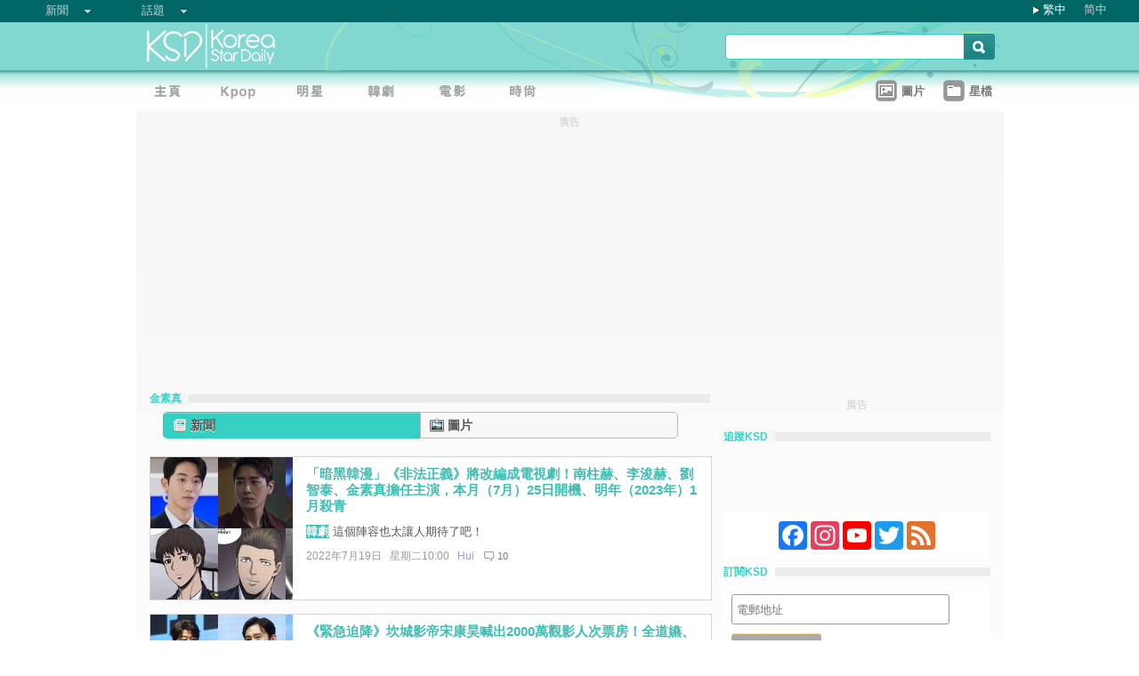

--- FILE ---
content_type: text/html;charset=utf-8
request_url: https://www.koreastardaily.com/tc/tags/%E9%87%91%E7%B4%A0%E7%9C%9F
body_size: 17177
content:
<!DOCTYPE html PUBLIC "-//W3C//DTD XHTML 1.0 Transitional//EN" "http://www.w3.org/TR/xhtml1/DTD/xhtml1-transitional.dtd">
<html xmlns="http://www.w3.org/1999/xhtml" xml:lang="zh-Hant" lang="zh-Hant" dir="ltr" xmlns:fb="http://ogp.me/ns/fb#">
<head prefix="og: http://ogp.me/ns# fb: http://ogp.me/ns/fb#">
    <meta http-equiv="Content-Language" content="zh-Hant" />
    <meta http-equiv="Content-Type" content="text/html; charset=utf-8" />
    <title>金素真 - KSD 韓星網</title>
    <meta name="description" content="金素真的相關新聞" />
    <meta name="keywords" content="金素真" />
    <meta http-equiv="Pragma" content="no-cache" />
    <meta http-equiv="expires" content="Thu, 06 Dec 1997 13:00:00 GMT" />
    <meta http-equiv="refresh" content="900" />
    <meta property="fb:pages" content="150836420761" />
    <meta property="og:site_name" content="KSD 韓星網"/>
    <meta property="og:description" content="金素真的相關新聞"/>
    <meta property="og:url" content="https://www.koreastardaily.com/tc/tags/%E9%87%91%E7%B4%A0%E7%9C%9F"/>
    <meta name="robots" content="max-image-preview:large">
    <!-- ksd css -->
    <link rel="stylesheet" type="text/css" media="all" href="//a.ksd-i.com/css/ksd-2.2.6.min.css" />

    <!-- jQuery -->
        <script src="https://ajax.googleapis.com/ajax/libs/jquery/1.7.2/jquery.min.js"></script>
    
    <script src="//a.ksd-i.com/js/jquery.ksd-1.0.0.js" type="text/javascript"></script>

    <!-- lightbox -->
    <link rel="stylesheet" href="//a.ksd-i.com/css/lightbox-1.0.0.min.css">
    <script type="text/javascript" src="//a.ksd-i.com/js/lightbox.pack.js"></script>

    <!-- masonry -->
    <script type="text/javascript" src="//a.ksd-i.com/js/jquery.masonry.min.js"></script>

    <!--sticky -->
    <script type="text/javascript" src="//a.ksd-i.com/js/jquery.sticky.min.js"></script>


    
<link rel="apple-touch-icon" sizes="180x180" href="//a.ksd-i.com/images/apple-touch-icon.png?v=Gv6xgg9MWb">
<link rel="icon" type="image/png" sizes="32x32" href="//a.ksd-i.com/images/favicon-32x32.png?v=Gv6xgg9MWb">
<link rel="icon" type="image/png" sizes="16x16" href="//a.ksd-i.com/images/favicon-16x16.png?v=Gv6xgg9MWb">
<link rel="manifest" href="/site.webmanifest?v=Gv6xgg9MWb">
<link rel="mask-icon" href="//a.ksd-i.com/images/safari-pinned-tab.svg?v=Gv6xgg9MWb" color="#40e0d0">
<link rel="shortcut icon" href="//a.ksd-i.com/images/favicon.ico?v=Gv6xgg9MWb">
<meta name="msapplication-TileColor" content="#00aba9">
<meta name="theme-color" content="#ffffff">
<link rel="alternate" type="application/rss+xml" title="金素真 - KSD 韓星網" href="http://feed.koreastardaily.com/tc"/>
<link rel="canonical" href="https://www.koreastardaily.com/tc/tags/金素真">
<link rel="next" href="https://www.koreastardaily.com/tc/tags/金素真/2" />    	

<script type="text/javascript">
	window.google_analytics_uacct = "UA-10924604-1";
</script>

<script async='async' src='https://www.googletagservices.com/tag/js/gpt.js'></script>
<script>
  var googletag = googletag || {};
  googletag.cmd = googletag.cmd || [];
</script>
<script>
  googletag.cmd.push(function() {

googletag.defineSlot('/12897238/mrec', [300, 250], 'div-gpt-ad-1366184678586-0').addService(googletag.pubads());
//googletag.defineSlot('/12897238/top_banner', [[728, 90], [970, 90], [970, 250]], 'div-gpt-ad-1366184678586-4').addService(googletag.pubads());
googletag.defineSlot('/12897238/top_banner', [970, 250], 'div-gpt-ad-1366184678586-4').addService(googletag.pubads());


googletag.defineSlot('/12897238/native', ['fluid'], 'div-gpt-ad-1466671915318-0').addService(googletag.pubads());
googletag.defineSlot('/12897238/half_page', [300, 600], 'div-gpt-ad-1403075791275-0').addService(googletag.pubads());
//googletag.defineSlot('/12897238/promo1', [300, 100], 'div-gpt-ad-1363753312676-0').addService(googletag.pubads());
//googletag.defineSlot('/12897238/mp', [632, 140], 'div-gpt-ad-1369985805260-0').addService(googletag.pubads());

googletag.pubads().collapseEmptyDivs();
googletag.pubads().enableSingleRequest();
googletag.enableServices();
 });
</script>


<!-- Begin comScore Tag -->
<script>
  var _comscore = _comscore || [];
  _comscore.push({ c1: "2", c2: "20014575" });
  (function() {
    var s = document.createElement("script"), el = document.getElementsByTagName("script")[0]; s.async = true;
    s.src = (document.location.protocol == "https:" ? "https://sb" : "http://b") + ".scorecardresearch.com/beacon.js";
    el.parentNode.insertBefore(s, el);
  })();
</script>
<noscript>
  <img src="http://b.scorecardresearch.com/p?c1=2&c2=20014575&cv=2.0&cj=1" />
</noscript>
<!-- End comScore Tag -->

<script async src="https://pagead2.googlesyndication.com/pagead/js/adsbygoogle.js?client=ca-pub-3262822889736522"
     crossorigin="anonymous"></script>

</head>

<body id="TOP" class="listing "><!-- google_ad_section_start(name=main) -->
<div id="debug" style="position:fixed;top:150px;left:10px;"></div>


<div id="fb-root"></div>
<script async defer crossorigin="anonymous" src="https://connect.facebook.net/zh_TW/sdk.js#xfbml=1&version=v12.0&appId=694211364011889&autoLogAppEvents=1" nonce="ZvqfvY0e"></script>
<div id="network-bar" class="yui-g">

<ul style="padding-left:0px;">
<li class="nav">

<ul class="hottopics">
<li class="expend">新聞   <ul class="shadow2">
<li><a href="/tc/kpop">KPOP</a></li>
<li><a href="/tc/celebs">明星</a></li>
<li><a href="/tc/drama">韓劇</a></li>
<li><a href="/tc/variety">綜藝</a></li>
<li><a href="/tc/movies">電影</a></li>
<li><a href="/tc/magazine">畫報</a></li>
<li><a href="/tc/coverage">專題</a></li>
<li><a href="/tc/beauty">Beauty</a></li>
<li><a href="/tc/life">生活</a></li>
<li><a href="/tc/travel">旅遊</a></li>
   </ul>
</li>
</ul>

</li>
<li class="nav">

<ul class="hottopics">
<li class="expend">話題   <ul class="shadow2">
<li><a href="/tc/tags/韓星來港活動">韓星來港活動</a></li>
<li><a href="/tc/tags/韓星來台活動">韓星來台活動</a></li>
<li><a href="/tc/topics/marketing">有獎活動</a></li>
   </ul>
</li>
</ul>

</li>
</ul>


<div id="lang-login" style="width:110px;">
<ul class="lang">
<li class="item arrow"><span><a href="/tc/tags/%E9%87%91%E7%B4%A0%E7%9C%9F">繁中</a></span></li>
<li class="item no-arrow"><a href="/sc/tags/%E9%87%91%E7%B4%A0%E7%9C%9F">简中</a></li>
<!-- <li class="item no-arrow"><a href="http://kpopfighting.com">Eng</a></li> -->
</ul>
</div>

</div><!--network-bar-->

<div id="header">
<div class="header-wrapper">
<div id="header-logo" class="yui-g">
<div id="header-logo-left" class="yui-u first">
<a href="/"><img src="//a.ksd-i.com/images/t.gif" width="300" height="55" border="0"></a>
</div>
<div id="header-logo-right" class="yui-u tright">
<form action="/tc/search" class="search-form" id="site-search" method="GET">
<input class="search-input" id="q" name="q" type="search"><input class="but" id="go" name="commit" type="submit" value="s">
</form>
<script>
   $("input#go").mouseover(function() {
        $(this).css({'background-position': '0px -29px'});
   }).mouseout(function(){
        $(this).css({'background-position': '0px 0px'});
   });
</script>
</div>
</div>
<div id="mainnav" class="yui-g" style="position:relative;">
<div id="mainnav-left" class="yui-u first">

<div id="menubar" class="mainmenu tc">
<ul>
<li><a title="主頁" id="mhome" href="/"><span></span></a></li>
<li><a title="KPOP" id="mkpop" href="/tc/kpop" rel="kpopmenu"><span></span></a></li>
<li><a title="明星" id="mcelebs" href="/tc/celebs" rel="celebsmenu"><span></span></a></li>
<li><a title="韓劇" id="mdrama" href="/tc/drama" rel="dramamenu"><span></span></a></li>
<li><a title="電影" id="mmovies" href="/tc/movies" rel="moviesmenu"><span></span></a></li>
<li><a title="畫報" id="mlifestyle" href="/tc/magazine" rel="lifestylemenu"><span></span></a></li>
</ul>
</div>

</div>
<div id="mainnav-right" class="yui-u">

<ul>
<li class="item"><a href="/tc/photo/list" title=""><div class="icon24 icon photo"></div><div class="text">圖片 
<!-- <span style="color:red;font-size:11px;font-weight:normal;">new</span> -->
</div></a></li>
<li class="item"><a href="/tc/profiles" title=""><div class="icon24 icon folder"></div><div class="text">星檔 </div></a></li>
</ul>

</div>
<div id="fansclub-container" class="shadow2">
    <div id="my-follow">
	<a class="icon16 reload" href="javascript:void(0);"></a>
	<h2>已追蹤的偶像</h2>
	<ul class="items"></ul>
	<div class="loading" style="display:none;"></div>
	<div class="bar-more" style="display:none;"><a href="javascript:return false;">更多<div class="expend"></div></a></div>
    </div>
</div>

</div><!-- mainnav -->
</div> 
</div><!-- header -->

<div id="doc-975" class="yui-t6">

    <div id="bd">

<style>
.centerAd {
  display: flex;
  justify-content: center;
  align-items: center;
  height: 280px;
}
</style>
<div style="text-align:center;font-size:.9em;color:#cccccc;line-height:2em;">廣告</div>
<div id="superAd" class="centerAd">

<!-- top_banner -->
<div id='div-gpt-ad-1366184678586-4'>
<script type='text/javascript'>
googletag.cmd.push(function() { googletag.display('div-gpt-ad-1366184678586-4'); });
</script>
</div>


</div>

    	<div id="yui-main">
            <div class="yui-b bd-main">            
                <div id="taglist">
<h1 class="bar"><span>金素真</span></h1>
						
<div id="profile-nav">
<ul>
<li id="nav-news" class="info nav-hl head"><a href="#news"><div><span class="icon16 news">新聞<span></div></a></li>
<li id="nav-photo" class="info nav tail"><a href="#photo"><div><span class="icon16 photo">圖片<span></div></a></li>
</ul>
</div>
<script>
$(document).ready(function() {
//$(window).load(function(){

    $photo = $("#photo-container");

    $photo.data("offset",0);
    $photo.data("count",15);
    $photo.data("fb_id",false);
    $photo.data("tag",'金素真');
    $photo.data("autostart",false);

    $("#nav-news").click(function() {
	$photo.hide();
	$("#profile-news").show();
	$(this).addClass("nav-hl");
	$("#nav-photo").removeClass("nav-hl").addClass("nav");
    });

    $("#nav-photo").click(function() {
	$("#profile-news").hide();
	$photo.show();
	$(this).addClass("nav-hl");
	$("#nav-news").removeClass("nav-hl").addClass("nav");

	if ($photo.data("offset") == 0) {
	    $photo.showPhotos();
	} 
    });

    if ( document.location.href.indexOf('#photo') > -1 ) {
	$photo.show();
	$("#profile-news").hide();
	$("#nav-photo").addClass("nav-hl");
	$("#nav-news").removeClass("nav-hl").addClass("nav");
    }

});
</script>
<div id="photo-container" style="display:none;">
<div id="photo_items">
<ul class="clearfix list narrow" style="width:630px;padding-bottom:30px;margin:0 auto;"></ul>
</div>

<div class="loading" style="display:none;"></div>
<div class="bar-more btn" style="display:none;"><a href="javascript:void(0);">更多<div class="expend"></div></a></div>

<script>
// main
//$(document).ready(function() {
$(window).load(function(){

    $photo = $('#photo-container');
    $container = $('#photo_items ul');
    $more = $photo.children('.bar-more');
    cookie_prefix = 'photo_';

    var scrollCount = 0;
    var bottomBuffer = 150;

    $photo.children('.loading').hide();
    $more.hide();
    var footerTop = $('#page-ft').offset().top;

    $more.click(function()
    {
	$photo.showPhotos();
	scrollCount = 0; //reset 
    });

    $(window).scroll(function(event) {

	var photoShow = $photo.css("display");

	var photoTop = $photo.offset().top;
	var photoBottom = photoTop + $photo.height();
	var indexY = $(window).scrollTop();

	var viewpointHeight = $(window).height();
	var windowBottom = indexY + viewpointHeight - bottomBuffer;

	//$('#debug').html('indexY:' + windowBottom + ' photoBottom:' + photoBottom + ' footer:' + footerTop + ' viewpoint height:' + viewpointHeight);
	if ((windowBottom > photoBottom) && scrollCount < 2 && photoShow == 'block' && !($photo.data("isMoving")) && ($photo.data("offset") != 0) && ($photo.data("total") > $photo.data("offset")) ) {
	    $photo.showPhotos();
	    scrollCount++;
	}
    });

    $container.on('mouseenter', 'li.photo-item', function() {
    });

    $container.on('mouseleave', 'li.photo-item', function() {
    });

    $.fn.showPhotoInit = function (options) {
	var $photo = $(this[0]);

	var settings = $.extend( {
	    'reset': false
	}, options);


	$photo.data("isMoving", false);
	$photo.data("fb_id", false);
	$photo.data("offset", 0);
	$photo.data("count", 12);
	$photo.data("total", 0);
	scrollCount = 0;
	autostart = $photo.data("autostart");

	$more.hide();

	if (settings.reset) {
	    //$actions = $('#photo_actions');
	    //$('#photo_tmp').append($actions);
	    $container.masonry('destroy').empty();
	}

	//$container.imagesLoaded(function(){
          $container.masonry({
             itemSelector : '.item'
            //,columnWidth: function( containerWidth ) { return containerWidth / 3; }
            ,columnWidth: 210
	    ,isFitWidth: autostart
            //isAnimated: !Modernizr.csstransitions,
            ,isAnimated: false 
            ,animationOptions: { duration: 400 }
	    //,isAnimatedFromBottom: true
          });
	//});
    }

    $.fn.showPhotos = function(options) {
	$photo = $(this[0]);
	var settings = $.extend( {
	}, options);

	var OFFSET = $photo.data("offset");
	var COUNT = $photo.data("count");
	var TAG = $photo.data("tag");
	var FB_ID = $photo.data("fb_id");

	var PHOTO_API = 'https://m.koreastardaily.com/tc/photos/' + TAG + '/' + OFFSET + '/' + COUNT + '/time/200x?callback=?';
	if (FB_ID !== false) {
	    PHOTO_API = 'https://m.koreastardaily.com/tc/share-photo-json/' + FB_ID + '/' + OFFSET + '/' + COUNT + '/200x?callback=?';
	}

	$photo.data("isMoving",true);

	$('.loading').show();
	$more.hide();
	$.getJSON(PHOTO_API, function(data) {

	var showIndex = 0;
	var li_datas = {};
	var fids = {};
	$.each(data.items, function(i,item) {
	    var img = new Image();
	    img.src = item.image;
//console.log(item.image);
	    img.onload = function() {
		var j = OFFSET + i;
		var x = this.width;
		var y = this.height;
		var ty = y;
		var fb_action_id = '';
		if ('fb_action_id' in item) {
		    fb_action_id = ' fb_action_id="' + item.fb_action_id + '" ';
		}
		var photo_num = Number(item.delta) + 1;
		var url = 'https://m.koreastardaily.com/tc/' + item.category + '/' + item.nid + '/photos/' + item.delta;  
		var destination = 'https://www.koreastardaily.com/tc/' + item.category + '/' + item.nid + '/' + photo_num;
		var comment_url = 'https://www.koreastardaily.com/tc/' + item.category + '/' + item.nid;

		//var li_data = '<li id="' + item.fid + '"' + fb_action_id + 'image-source="' + item.image_ori + '" destination-url="' + destination + '" class="item photo-item"><a class="open-iframe fancybox.iframe" href="' + url + '" title="' + item.title + '"><img border="0" width=' + x + ' height=' + y + ' id="photo' + j + '" src="' + item.image + '"></a><div>' + item.title + '</div>';
		//li_data += '<div class="image-layer"><div class="actions" share-count="' + item.share_count + '"></div><div class="image-text" style="top:'+ty+'px;">' + item.title + '</div></div></li>';
		var li_data = '<li id="item' +item.fid + '" class="item photo-item"><a class="open-iframe fancybox.iframe" href="' + url + '" title="' + item.title + '"><img class="shadow2" border="0" width=' + x + ' height=' + y + ' id="photo' + j + '" src="' + item.image + '"></a>';

		li_data += '<div class="image-text shadow2">' + item.title + '';


		li_data += '<div id="comment-layer-' + item.fid + '" class="comment-layer" data-href="' + comment_url + '"></div></div>';

		li_data += '<div class="image-layer"><ul class="navbar">';
		li_data += '<li><div id="' + item.fid + '"' + fb_action_id + 'image-source="' + item.image + '" title="' + item.title + '" destination-url="' + destination + '" share-count="' + item.share_count + '"><a class="link" href="javascript:void(0);" id="link-share"><div class="text"><span class="icon16 heart-gray"><div class="context">Like</div><div class="loading-small"></div></span></div></a></div></li>';

		li_data += '<li><div id="open-comment-' + item.fid + '" photo-id="' + item.fid + '" comment-layer-id="comment-layer-' + item.fid + '"><a class="link" href="javascript:void(0);"><div class="text"><span class="icon16 comment"><div class="context">留言</div></span></div></a></div></li>';
		li_data += '</ul></div>';

		li_data += '</li>';


		li_datas[i] = $(li_data);
		fids[i] = item.fid;

		var start = showIndex;
		var end = data.count;
		$photo.data('total',data.total);

		for(var j=start;j<end;j++) {
		    if (typeof li_datas[j] != 'undefined') {
			$container.append(li_datas[j]).masonry( 'appended', li_datas[j], true);
//console.log('index:' + showIndex + ' loop: ' + end);
//console.log(li_datas[j]);
			showIndex++;
		    } else {
			break;
		    }
		}


	 	if (showIndex === (data.count)) { // last element;
//console.log('hide loading');
		    setTimeout(function() {
			$('.loading').hide();
			// show/hide more button
			if (OFFSET+data.count<data.total) {
			    $more.show();
			} else {
			    $more.hide();
			}

			OFFSET = OFFSET + COUNT;
			$photo.data("offset",OFFSET);
			$photo.data("isMoving",false);
		    },300);

		    $.each(fids, function(i,fid) {
			$('#' + fid).sharephoto();
			$('#open-comment-' + fid).opencomment();
		    });
		}
	    }
	});

	// no record
	if (data.count === 0) {
	    $('.loading').hide();
	    $('#photo_items ul').html('<li style="text-align:center;"><div>未有加入任何記錄！</div></li>').css({'height':'1000px'});
	}

    }); // getJSON
    } // showPhotos


    $photo.showPhotoInit();
    $(window).scroll();


    if (autostart && $photo.data("offset") == 0) {
        $photo.showPhotos();
    }

    // load photos on profile main page
    if (autostart == false && document.location.href.indexOf('#photo') > -1 ) {
	$photo.showPhotos();
    }

});

</script>

<script>
$(document).ready(function() {
    // open layer
    $(".open-iframe").fancybox({
        padding         : 0,
        scrolling       : 'no',
        maxWidth        : 1150,
        maxHeight       : 850,
        fitToView       : false,
        width           : '90%',
        height          : '90%',
        autoSize        : false,
        closeClick      : false,
        openEffect      : 'none',
        closeEffect     : 'none',
        helpers:  {
                title:  null
        }
    });
});
</script>

<!-- sample layout
<ul class="navbar">

<li>
<div id="" image-source="" destination-url="" title="">
<a class="link" href="javascript:void(0);" id="link-share">
<div class="text">

<span class="icon24 heart-gray">
<div class="context">Like</div>
<div class="loading-small"></div>
</span>

</div>
</a>
</div>
</li>

</ul>
-->
<script>

(function( $ ) {


$.widget( "ksd.sharephoto", {
 
    options: { 
	cookie_prefix: 'photo_'
    },

 
    // Set up the widget
    _create: function() {
	this._buttonState();
	this.element.click(
	    // pass 'this' to function click
	    $.proxy(this._click,this)
	);
    },


    // Use the _setOption method to respond to changes to options
    _setOption: function( key, value ) {
      switch( key ) {
        case "test":
	    alert('test option');
	    break;

	default:
	    this.options[ key ] = value;
	    break;

      }
 
      // In jQuery UI 1.9 and above, you use the _super method instead
      //this._super( "_setOption", key, value );
    },


    _click: function() {
	this.buttonLoading();
	if (this.element.attr('fb_action_id') !== undefined) {
//console.log('delete photo');
	    this.photoShare('delete');
	} else {
//console.log('add photo');
	    this.photoShare('add');
	}
    },


    _buttonState: function() {

	var photo_id = this.element.attr('id');
	var count = this.element.attr('share-count');

	// try to get fb_aciton_id from cookie
	var fb_action_id = $.cookie(this.options.cookie_prefix + photo_id);
//console.log('from cookie:' + fb_action_id);
	if (fb_action_id !== null) {
	    this.element.attr('fb_action_id',fb_action_id);
	}

	if (this.element.attr('fb_action_id') !== undefined) {
	     this.buttonOff();
	} else {
	     this.buttonOn();
	}

	// counter
	if (count == 0) {
	} else {
	    this.element.find('.context').text(count);
	}
    },


    _postPhotoToFb: function(accessToken) {

	var photo_id = this.element.attr('id');
	var message = this.element.attr('title') + "\n" + this.element.attr('destination-url');
	var url = this.element.attr('image-source');
	var count = parseInt(this.element.attr('share-count'));



        // calling the API ...
        var obj = {
          method: 'feed',
          link: this.element.attr('destination-url'),
          picture: url,
          name: this.element.attr('title')
        };

	// share to FB
        FB.ui(obj);
        //FB.api('/me/photos', 'post', {'url':url, 'message':message}, $.proxy(function(response) {
        //if (!response || response.error) {
        //} else {
            //var fb_action_id = response.id;

            var fb_action_id = photo_id;

            // store to backend
            this._saveSharePhoto(accessToken, photo_id, fb_action_id);
            // store fb action id to cookie  (30 days) 
            $.cookie(this.options.cookie_prefix + photo_id, fb_action_id, { expires: 30, domain: '.koreastardaily.com' });
	    // store to the attribute of the element
            this.element.attr('fb_action_id',fb_action_id);

            // initialize photo counter
            this._getSharePhotoCount(photo_id);
            // share counter +1
	    count++;
            this.element.attr('share-count',count);

        //}
	this._buttonState();

        //},this));

    },


    _deletePhotoFromFb: function(accessToken) {
	var photo_id = this.element.attr('id');
	var fb_action_id = this.element.attr('fb_action_id');
	var count = parseInt(this.element.attr('share-count'));

        //FB.api('/' + fb_action_id, 'delete', $.proxy(function(response) {
	//if (!response || response.error) {
	//} else {

	    // delete item from backend, cookie and attribute of the element
            this._deleteSharePhoto(accessToken, photo_id, fb_action_id);
            $.cookie(this.options.cookie_prefix + photo_id, null, { expires: 30, domain: '.koreastardaily.com' });
            this.element.attr('fb_action_id',null);

            // update counter 
            this._getSharePhotoCount(photo_id);
            // share counter +1
	    if (count > 0) {
	        count--;
	    }
            this.element.attr('share-count',count);
	//}
	this._buttonState();

        //},this));
    },


    photoShare: function(action) {

	var photo_id = this.element.attr('id');
	var fb_action_id = this.element.attr('fb_action_id');

	FB.getLoginStatus($.proxy(function(response) {

	    if (response.status !== 'connected') {

		FB.login($.proxy(function(response) {
		    if (response.authResponse) {

if (action == 'add' && photo_id != null) {
    $.proxy(this._postPhotoToFb(response.authResponse.accessToken),this);
} else if (action == 'delete' && photo_id != null && fb_action_id != null) {
    $.proxy(this._deletePhotoFromFb(response.authResponse.accessToken),this);
}

		    } else {
			alert('請先以您的Facebook帳戶登入');
		}

		},this), {scope: 'publish_actions'});


	    } else {

if (action == 'add' && photo_id != null) {
   $.proxy(this._postPhotoToFb(response.authResponse.accessToken),this);
} else if (action == 'delete' && photo_id != null && fb_action_id != null) {
   $.proxy(this._deletePhotoFromFb(response.authResponse.accessToken),this);
}

	    }

	},this));


    },


    // visual functions
    buttonOn: function() {
//console.log('button on');
        this.element.find('.loading-small').hide();
        this.element.find('.context').show();
        this.element.find('span.heart').removeClass('heart').addClass('heart-gray');
    },


    buttonOff: function() {
//console.log('button off');
	this.element.find('.loading-small').hide();
        this.element.find('.context').show();
        this.element.find('span.heart-gray').removeClass('heart-gray').addClass('heart');
    },


    buttonLoading: function() {
//console.log('button loading');
        this.element.find('.context').hide();
        this.element.find('.loading-small').show();
    },


    updateCounter: function(params) {
//console.log('update counter');

	$count = this.element.find('.context');

	var action = params.action;
	var num = $count.text();

	if (num == '') {
	    num = 0;
	} else {
	    num = parseInt(num);
	}

	if (action == 'incr') {
	    num++;
	} else if (action == 'desc' && num > 0) {
	    num--;
	}

	$count.text(num);
    },


    // api's call to backend
    _saveSharePhoto: function(accessToken, photo_id, fb_action_id) {
        url = 'https://www.koreastardaily.com/api/photo_share.php?action=add&photo_id=' + photo_id + '&access_token=' + accessToken + '&fb_action_id=' + fb_action_id;
        KSD_callAPI(url);
    },


    _deleteSharePhoto: function(accessToken, photo_id, fb_action_id) {
        url = 'https://www.koreastardaily.com/api/photo_share.php?action=delete&photo_id=' + photo_id + '&access_token=' + accessToken + '&fb_action_id=' + fb_action_id;
        KSD_callAPI(url);
    },


    _getSharePhotoCount: function(photo_id) {
        url = 'https://www.koreastardaily.com/api/photo_share_count.php?photo_id=' + photo_id + '&add=1';
        KSD_callAPI(url);
    },


    _destroy: function() {
    }
});

// function call
/*
$('#photo-share-button').sharephoto();
*/

}( jQuery ) );
</script>
<script>
(function( $ ) {


$.widget( "ksd.opencomment", {
 
    options: { 
	cookie_prefix: 'photo_'
    },

 
    // Set up the widget
    _create: function() {
	this.element.data('opened',false);
	this.element.click(
	    // pass 'this' to function click
	    $.proxy(this._click,this)
	);
    },


    // Use the _setOption method to respond to changes to options
    _setOption: function( key, value ) {
      switch( key ) {
        case "test":
	    alert('test option');
	    break;

	default:
	    this.options[ key ] = value;
	    break;

      }
 
      // In jQuery UI 1.9 and above, you use the _super method instead
      //this._super( "_setOption", key, value );
    },


    _click: function() {
        var photo_id = this.element.attr('photo-id');
        var comment_url = this.element.attr('data-href');
        var layer_id = this.element.attr('comment-layer-id');

	var opened = this.element.data('opened');
	$comments_div = $('#' + layer_id);

	if (opened) { // close
	    this.buttonOff();
	    this.element.data('opened',false);
	    $comments_div.html('');
	    $comments_div.animate({ height: null, width: 186, opacity: 0 }, 500, "linear", function() {
		$container.masonry( 'reload' );
		$container.masonry( 'reload' );
	    });
	} else { // open
	    this.buttonOn();
	    this.element.data('opened',true);
	    $comments_div.animate({ height: 350, width: 186, opacity: 1 }, 500, "linear", function() {
		$(this).addClass( 'fb-comments' ).attr( 'width', '186').attr( 'num_posts', '1').attr( 'colorscheme', 'light');
		FB.XFBML.parse($('#item'+photo_id).get(0));
		$container.masonry( 'reload' );
	    });
	}

    },


    buttonOn: function() {
//console.log('button on');
        this.element.find('.context').addClass('on');
    },


    buttonOff: function() {
//console.log('button off');
        this.element.find('.context').removeClass('on');
    },


    _destroy: function() {
    }
});

}( jQuery ) );
</script>
</div>

<div id="profile-news">
              
<div class="yui-g list-item list-btn">
		<div class="yui-u first list-thumb" >
			<a title="「暗黑韓漫」《非法正義》將改編成電視劇！南柱赫、李浚赫、劉智泰、金素真擔任主演，本月（7月）25日開機、明年（2023年）1月殺青" href="/tc/news/142395">
				<img src="https://a.ksd-i.com/s/160l_86400_1a6a2a80139c1bc91e38ef284f54911e/static.koreastardaily.com/2022-07-18/142395-948926.jpg" border="0" alt="「暗黑韓漫」《非法正義》將改編成電視劇！南柱赫、李浚赫、劉智泰、金素真擔任主演，本月（7月）25日開機、明年（2023年）1月殺青" />
			</a>
		</div><!--/list-thumb-->
		<div class="yui-u list-desc">
			<h2><a href="/tc/news/142395"> 「暗黑韓漫」《非法正義》將改編成電視劇！南柱赫、李浚赫、劉智泰、金素真擔任主演，本月（7月）25日開機、明年（2023年）1月殺青 </a>   </h2>
                        <div class="yui-g">
                                <div class="yui-u first list-text"><p class="list-body-summary"><a class="subcat-link" href="/tc/drama">韓劇</a> 這個陣容也太讓人期待了吧！</p>
				</div>
                                <div class="yui-u list-share">

<!--
<iframe src="https://www.facebook.com/plugins/like.php?app_id=694211364011889&amp;href=https://www.koreastardaily.com/tc/news/142395&amp;send=false&amp;layout=box_count&amp;width=60&amp;show_faces=false&amp;action=like&amp;colorscheme=light&amp;font=arial&amp;height=70" scrolling="no" frameborder="0" style="border:none; overflow:hidden; width:60px; height:70px;" allowTransparency="true"></iframe>
-->

				</div>
                        </div>
			<h3>2022年7月19日 &nbsp; 星期二10:00 &nbsp; <a class="author-link" href="/tc/author/Hui">Hui</a>  &nbsp;
<span class="comm"><a class="comm" href="/tc/news/142395#comments">
10</a></span></h3>
		</div>
</div><!--/list-item-->
<div class="yui-g list-item list-btn">
		<div class="yui-u first list-thumb" >
			<a title="《緊急迫降》坎城影帝宋康昊喊出2000萬觀影人次票房！全道嬿、李炳憲妙語如珠逗笑全場" href="/tc/news/141921">
				<img src="https://a.ksd-i.com/s/160l_86400_5c7cae72ecd5879a6cdd91b25ff197d2/static.koreastardaily.com/2022-06-20/141921-946414.jpg" border="0" alt="《緊急迫降》坎城影帝宋康昊喊出2000萬觀影人次票房！全道嬿、李炳憲妙語如珠逗笑全場" />
			</a>
		</div><!--/list-thumb-->
		<div class="yui-u list-desc">
			<h2><a href="/tc/news/141921"> 《緊急迫降》坎城影帝宋康昊喊出2000萬觀影人次票房！全道嬿、李炳憲妙語如珠逗笑全場 </a>   </h2>
                        <div class="yui-g">
                                <div class="yui-u first list-text"><p class="list-body-summary"><a class="subcat-link" href="/tc/movies">電影</a> 受邀上一屆第74屆坎城影展的電影《緊急迫降》，歷經2度延遲上映後終於要在暑假8月與韓國觀眾們見面，台灣檔期也將隨後公開。卡司強大包含坎城 ...</p>
				</div>
                                <div class="yui-u list-share">

<!--
<iframe src="https://www.facebook.com/plugins/like.php?app_id=694211364011889&amp;href=https://www.koreastardaily.com/tc/news/141921&amp;send=false&amp;layout=box_count&amp;width=60&amp;show_faces=false&amp;action=like&amp;colorscheme=light&amp;font=arial&amp;height=70" scrolling="no" frameborder="0" style="border:none; overflow:hidden; width:60px; height:70px;" allowTransparency="true"></iframe>
-->

				</div>
                        </div>
			<h3>2022年6月20日 &nbsp; 星期一14:17 &nbsp; <a class="author-link" href="/tc/author/Erin">Erin</a>  &nbsp;
<span class="comm"><a class="comm" href="/tc/news/141921#comments">
14</a></span></h3>
		</div>
</div><!--/list-item-->
<div class="yui-g list-item list-btn">
		<div class="yui-u first list-thumb" >
			<a title="【有片】變身為「機長」的金南佶＆「病態反派」任時完絕對是亮點之二！超華麗卡司《緊急迫降》成為必看電影" href="/tc/news/141818">
				<img src="https://a.ksd-i.com/s/160l_86400_4e9d99a8c0ed5d3901007fd7ce6d0550/static.koreastardaily.com/2022-06-14/141818-945761.jpg" border="0" alt="【有片】變身為「機長」的金南佶＆「病態反派」任時完絕對是亮點之二！超華麗卡司《緊急迫降》成為必看電影" />
			</a>
		</div><!--/list-thumb-->
		<div class="yui-u list-desc">
			<h2><a href="/tc/news/141818"> 【有片】變身為「機長」的金南佶＆「病態反派」任時完絕對是亮點之二！超華麗卡司《緊急迫降》成為必看電影 </a>   </h2>
                        <div class="yui-g">
                                <div class="yui-u first list-text"><p class="list-body-summary"><a class="subcat-link" href="/tc/movies">電影</a> 宋康昊、李炳憲、全道嬿、金南佶、任時完、金素真、朴海俊、薛仁雅…這些赫赫有名的演員們，全部集結在預計於8月上映的新電影《緊急迫降》！</p>
				</div>
                                <div class="yui-u list-share">

<!--
<iframe src="https://www.facebook.com/plugins/like.php?app_id=694211364011889&amp;href=https://www.koreastardaily.com/tc/news/141818&amp;send=false&amp;layout=box_count&amp;width=60&amp;show_faces=false&amp;action=like&amp;colorscheme=light&amp;font=arial&amp;height=70" scrolling="no" frameborder="0" style="border:none; overflow:hidden; width:60px; height:70px;" allowTransparency="true"></iframe>
-->

				</div>
                        </div>
			<h3>2022年6月15日 &nbsp; 星期三12:00 &nbsp; <a class="author-link" href="/tc/author/Hui">Hui</a>  &nbsp;
<span class="comm"><a class="comm" href="/tc/news/141818#comments">
&nbsp;</a></span></h3>
		</div>
</div><!--/list-item-->
<div class="yui-g list-item list-btn">
		<div class="yui-u first list-thumb" >
			<a title="集結坎城影帝影后超華麗卡司的《緊急迫降》預計將於8月在韓上映、台灣檔期隨後公開" href="/tc/news/141696">
				<img src="https://a.ksd-i.com/s/160l_86400_409ed59663f610e5365bf994adf44572/static.koreastardaily.com/2022-06-07/141696-945013.jpg" border="0" alt="集結坎城影帝影后超華麗卡司的《緊急迫降》預計將於8月在韓上映、台灣檔期隨後公開" />
			</a>
		</div><!--/list-thumb-->
		<div class="yui-u list-desc">
			<h2><a href="/tc/news/141696"> 集結坎城影帝影后超華麗卡司的《緊急迫降》預計將於8月在韓上映、台灣檔期隨後公開 </a>   </h2>
                        <div class="yui-g">
                                <div class="yui-u first list-text"><p class="list-body-summary"><a class="subcat-link" href="/tc/movies">電影</a> 電影《緊急迫降》讓觀眾們等待許久，原預計今年2月就有可能跟觀眾們見面，但目前預計延至8月才在韓國上映，台灣觀眾也可望在戲院一睹這部擁有超 ...</p>
				</div>
                                <div class="yui-u list-share">

<!--
<iframe src="https://www.facebook.com/plugins/like.php?app_id=694211364011889&amp;href=https://www.koreastardaily.com/tc/news/141696&amp;send=false&amp;layout=box_count&amp;width=60&amp;show_faces=false&amp;action=like&amp;colorscheme=light&amp;font=arial&amp;height=70" scrolling="no" frameborder="0" style="border:none; overflow:hidden; width:60px; height:70px;" allowTransparency="true"></iframe>
-->

				</div>
                        </div>
			<h3>2022年6月7日 &nbsp; 星期二11:05 &nbsp; <a class="author-link" href="/tc/author/Erin">Erin</a>  &nbsp;
<span class="comm"><a class="comm" href="/tc/news/141696#comments">
5</a></span></h3>
		</div>
</div><!--/list-item-->
<div class="yui-g list-item list-btn">
		<div class="yui-u first list-thumb" >
			<a title="敲碗第2季！《讀取惡心的人們》結局好評連連，金南佶、陳善圭等發表終映感言：「向側寫師致敬」" href="/tc/news/140341">
				<img src="https://a.ksd-i.com/s/160l_86400_172d2f69012731148f6b5017b27a01e8/static.koreastardaily.com/2022-03-15/140341-936901.jpg" border="0" alt="敲碗第2季！《讀取惡心的人們》結局好評連連，金南佶、陳善圭等發表終映感言：「向側寫師致敬」" />
			</a>
		</div><!--/list-thumb-->
		<div class="yui-u list-desc">
			<h2><a href="/tc/news/140341"> 敲碗第2季！《讀取惡心的人們》結局好評連連，金南佶、陳善圭等發表終映感言：「向側寫師致敬」 </a>   </h2>
                        <div class="yui-g">
                                <div class="yui-u first list-text"><p class="list-body-summary"><a class="subcat-link" href="/tc/drama">韓劇</a> 最後的劇照能看到演員們展露笑容實在太好了QQ 好感動呀～</p>
				</div>
                                <div class="yui-u list-share">

<!--
<iframe src="https://www.facebook.com/plugins/like.php?app_id=694211364011889&amp;href=https://www.koreastardaily.com/tc/news/140341&amp;send=false&amp;layout=box_count&amp;width=60&amp;show_faces=false&amp;action=like&amp;colorscheme=light&amp;font=arial&amp;height=70" scrolling="no" frameborder="0" style="border:none; overflow:hidden; width:60px; height:70px;" allowTransparency="true"></iframe>
-->

				</div>
                        </div>
			<h3>2022年3月16日 &nbsp; 星期三11:00 &nbsp; <a class="author-link" href="/tc/author/草莓">草莓</a>  &nbsp;
<span class="comm"><a class="comm" href="/tc/news/140341#comments">
30</a></span></h3>
		</div>
</div><!--/list-item-->
<div class="yui-g list-item list-btn">
		<div class="yui-u first list-thumb" >
			<a title="「世上沒有完美的犯罪」，而《讀取惡心的人們》完結篇完美落幕（EP.12）" href="/tc/news/140307">
				<img src="https://a.ksd-i.com/s/160l_86400_deb9501d0db47ee61a5e777bbf7e1ed1/static.koreastardaily.com/2022-03-14/140307-936710.png" border="0" alt="「世上沒有完美的犯罪」，而《讀取惡心的人們》完結篇完美落幕（EP.12）" />
			</a>
		</div><!--/list-thumb-->
		<div class="yui-u list-desc">
			<h2><a href="/tc/news/140307"> 「世上沒有完美的犯罪」，而《讀取惡心的人們》完結篇完美落幕（EP.12） </a>   </h2>
                        <div class="yui-g">
                                <div class="yui-u first list-text"><p class="list-body-summary"><a class="subcat-link" href="/tc/drama">韓劇</a> 結局安排得太好了！！！敲碗第二季！！</p>
				</div>
                                <div class="yui-u list-share">

<!--
<iframe src="https://www.facebook.com/plugins/like.php?app_id=694211364011889&amp;href=https://www.koreastardaily.com/tc/news/140307&amp;send=false&amp;layout=box_count&amp;width=60&amp;show_faces=false&amp;action=like&amp;colorscheme=light&amp;font=arial&amp;height=70" scrolling="no" frameborder="0" style="border:none; overflow:hidden; width:60px; height:70px;" allowTransparency="true"></iframe>
-->

				</div>
                        </div>
			<h3>2022年3月14日 &nbsp; 星期一10:00 &nbsp; <a class="author-link" href="/tc/author/草莓">草莓</a>  &nbsp;
<span class="comm"><a class="comm" href="/tc/news/140307#comments">
6</a></span></h3>
		</div>
</div><!--/list-item-->
<!-- /12897238/native -->
<div id='div-gpt-ad-1466671915318-0'>
<script type='text/javascript'>
googletag.cmd.push(function() { googletag.display('div-gpt-ad-1466671915318-0'); });
</script>
</div>


<div class="yui-g list-item list-btn">
		<div class="yui-u first list-thumb" >
			<a title="《讀取惡心的人們》EP.10金南佶長時間審訊極惡罪犯（鄭南奎原型）瀕臨精神崩潰" href="/tc/news/140211">
				<img src="https://a.ksd-i.com/s/160l_86400_46d63405325abd8935949632e3929563/static.koreastardaily.com/2022-03-07/140211-936119.jpg" border="0" alt="《讀取惡心的人們》EP.10金南佶長時間審訊極惡罪犯（鄭南奎原型）瀕臨精神崩潰" />
			</a>
		</div><!--/list-thumb-->
		<div class="yui-u list-desc">
			<h2><a href="/tc/news/140211"> 《讀取惡心的人們》EP.10金南佶長時間審訊極惡罪犯（鄭南奎原型）瀕臨精神崩潰 </a>   </h2>
                        <div class="yui-g">
                                <div class="yui-u first list-text"><p class="list-body-summary"><a class="subcat-link" href="/tc/drama">韓劇</a> 下個案子就是姜浩順案……《讀取惡心的人們》改編了那麼多真實案件，網友們都說看了很憤怒、起雞皮疙瘩……</p>
				</div>
                                <div class="yui-u list-share">

<!--
<iframe src="https://www.facebook.com/plugins/like.php?app_id=694211364011889&amp;href=https://www.koreastardaily.com/tc/news/140211&amp;send=false&amp;layout=box_count&amp;width=60&amp;show_faces=false&amp;action=like&amp;colorscheme=light&amp;font=arial&amp;height=70" scrolling="no" frameborder="0" style="border:none; overflow:hidden; width:60px; height:70px;" allowTransparency="true"></iframe>
-->

				</div>
                        </div>
			<h3>2022年3月7日 &nbsp; 星期一15:50 &nbsp; <a class="author-link" href="/tc/author/草莓">草莓</a>  &nbsp;
<span class="comm"><a class="comm" href="/tc/news/140211#comments">
34</a></span></h3>
		</div>
</div><!--/list-item-->
<div class="yui-g list-item list-btn">
		<div class="yui-u first list-thumb" >
			<a title="上週收視才跌落低谷，《讀取惡心的人們》最新EP.9收視率直衝8.3%新高！金南佶辦案竟走火入魔" href="/tc/news/140183">
				<img src="https://a.ksd-i.com/s/160l_86400_75c91d4d3eb73a51b930a3605a6710cd/static.koreastardaily.com/2022-03-05/140183-935952.png" border="0" alt="上週收視才跌落低谷，《讀取惡心的人們》最新EP.9收視率直衝8.3%新高！金南佶辦案竟走火入魔" />
			</a>
		</div><!--/list-thumb-->
		<div class="yui-u list-desc">
			<h2><a href="/tc/news/140183"> 上週收視才跌落低谷，《讀取惡心的人們》最新EP.9收視率直衝8.3%新高！金南佶辦案竟走火入魔 </a>   </h2>
                        <div class="yui-g">
                                <div class="yui-u first list-text"><p class="list-body-summary"><a class="subcat-link" href="/tc/drama">韓劇</a> 成績很漂亮～劇情讓人看得超緊張的！！河英啊ㅠㅠ</p>
				</div>
                                <div class="yui-u list-share">

<!--
<iframe src="https://www.facebook.com/plugins/like.php?app_id=694211364011889&amp;href=https://www.koreastardaily.com/tc/news/140183&amp;send=false&amp;layout=box_count&amp;width=60&amp;show_faces=false&amp;action=like&amp;colorscheme=light&amp;font=arial&amp;height=70" scrolling="no" frameborder="0" style="border:none; overflow:hidden; width:60px; height:70px;" allowTransparency="true"></iframe>
-->

				</div>
                        </div>
			<h3>2022年3月5日 &nbsp; 星期六18:05 &nbsp; <a class="author-link" href="/tc/author/草莓">草莓</a>  &nbsp;
<span class="comm"><a class="comm" href="/tc/news/140183#comments">
17</a></span></h3>
		</div>
</div><!--/list-item-->
<div class="yui-g list-item list-btn">
		<div class="yui-u first list-thumb" >
			<a title="《讀取惡心的人們》復播以7.4%收視率開跑！追擊犯人精心動魄，片尾彩蛋溫暖療癒（EP.7）" href="/tc/news/140071">
				<img src="https://a.ksd-i.com/s/160l_86400_5218c0ae7d6e48b91f98942c71cf64d6/static.koreastardaily.com/2022-02-26/140071-935306.jpg" border="0" alt="《讀取惡心的人們》復播以7.4%收視率開跑！追擊犯人精心動魄，片尾彩蛋溫暖療癒（EP.7）" />
			</a>
		</div><!--/list-thumb-->
		<div class="yui-u list-desc">
			<h2><a href="/tc/news/140071"> 《讀取惡心的人們》復播以7.4%收視率開跑！追擊犯人精心動魄，片尾彩蛋溫暖療癒（EP.7） </a>   </h2>
                        <div class="yui-g">
                                <div class="yui-u first list-text"><p class="list-body-summary"><a class="subcat-link" href="/tc/drama">韓劇</a> 絕對要看彩蛋!!!河英與分析組太可愛～！</p>
				</div>
                                <div class="yui-u list-share">

<!--
<iframe src="https://www.facebook.com/plugins/like.php?app_id=694211364011889&amp;href=https://www.koreastardaily.com/tc/news/140071&amp;send=false&amp;layout=box_count&amp;width=60&amp;show_faces=false&amp;action=like&amp;colorscheme=light&amp;font=arial&amp;height=70" scrolling="no" frameborder="0" style="border:none; overflow:hidden; width:60px; height:70px;" allowTransparency="true"></iframe>
-->

				</div>
                        </div>
			<h3>2022年2月26日 &nbsp; 星期六20:02 &nbsp; <a class="author-link" href="/tc/author/草莓">草莓</a>  &nbsp;
<span class="comm"><a class="comm" href="/tc/news/140071#comments">
7</a></span></h3>
		</div>
</div><!--/list-item-->
<div class="yui-g list-item list-btn">
		<div class="yui-u first list-thumb" >
			<a title="《讀取惡心的人們》Part 2今晚開演，預告與先公開：警方再遲疑就更多人受害，宋河英媽媽疑似成目標" href="/tc/news/140051">
				<img src="https://a.ksd-i.com/s/160l_86400_83478dae40dcd18a1cefad4c5bd34f7f/static.koreastardaily.com/2022-02-25/140051-935195.jpg" border="0" alt="《讀取惡心的人們》Part 2今晚開演，預告與先公開：警方再遲疑就更多人受害，宋河英媽媽疑似成目標" />
			</a>
		</div><!--/list-thumb-->
		<div class="yui-u list-desc">
			<h2><a href="/tc/news/140051"> 《讀取惡心的人們》Part 2今晚開演，預告與先公開：警方再遲疑就更多人受害，宋河英媽媽疑似成目標 </a>   </h2>
                        <div class="yui-g">
                                <div class="yui-u first list-text"><p class="list-body-summary"><a class="subcat-link" href="/tc/drama">韓劇</a> 壞人盯上媽媽了嗎？拜託不要ㅠㅠ</p>
				</div>
                                <div class="yui-u list-share">

<!--
<iframe src="https://www.facebook.com/plugins/like.php?app_id=694211364011889&amp;href=https://www.koreastardaily.com/tc/news/140051&amp;send=false&amp;layout=box_count&amp;width=60&amp;show_faces=false&amp;action=like&amp;colorscheme=light&amp;font=arial&amp;height=70" scrolling="no" frameborder="0" style="border:none; overflow:hidden; width:60px; height:70px;" allowTransparency="true"></iframe>
-->

				</div>
                        </div>
			<h3>2022年2月25日 &nbsp; 星期五12:05 &nbsp; <a class="author-link" href="/tc/author/草莓">草莓</a>  &nbsp;
<span class="comm"><a class="comm" href="/tc/news/140051#comments">
2</a></span></h3>
		</div>
</div><!--/list-item-->
<div class="yui-g list-item list-btn">
		<div class="yui-u first list-thumb" >
			<a title="《讀取惡心的人們》EP.6連環案案情膠著使宋河英陷入兩難，EP.7預告另一樁案子又起" href="/tc/news/139721">
				<img src="https://a.ksd-i.com/s/160l_86400_8492862c129b8681cf5fd4b414691ce4/static.koreastardaily.com/2022-02-03/139721-933116.jpg" border="0" alt="《讀取惡心的人們》EP.6連環案案情膠著使宋河英陷入兩難，EP.7預告另一樁案子又起" />
			</a>
		</div><!--/list-thumb-->
		<div class="yui-u list-desc">
			<h2><a href="/tc/news/139721"> 《讀取惡心的人們》EP.6連環案案情膠著使宋河英陷入兩難，EP.7預告另一樁案子又起 </a>   </h2>
                        <div class="yui-g">
                                <div class="yui-u first list-text"><p class="list-body-summary"><a class="subcat-link" href="/tc/drama">韓劇</a> 《讀取惡心的人們》（讀懂惡之心的人們）上週五六播出的EP.5、EP.6焦點放在韓國首樁連環殺人案，也就是柳永哲事件所改編的案子。</p>
				</div>
                                <div class="yui-u list-share">

<!--
<iframe src="https://www.facebook.com/plugins/like.php?app_id=694211364011889&amp;href=https://www.koreastardaily.com/tc/news/139721&amp;send=false&amp;layout=box_count&amp;width=60&amp;show_faces=false&amp;action=like&amp;colorscheme=light&amp;font=arial&amp;height=70" scrolling="no" frameborder="0" style="border:none; overflow:hidden; width:60px; height:70px;" allowTransparency="true"></iframe>
-->

				</div>
                        </div>
			<h3>2022年2月3日 &nbsp; 星期四18:55 &nbsp; <a class="author-link" href="/tc/author/草莓">草莓</a>  &nbsp;
<span class="comm"><a class="comm" href="/tc/news/139721#comments">
10</a></span></h3>
		</div>
</div><!--/list-item-->
<div class="yui-g list-item list-btn">
		<div class="yui-u first list-thumb" >
			<a title="恐怖預測竟成真！《讀取惡心的人們》EP.5金南佶見犯罪現場忍不住湧出情緒，情緒變化演技獲讚賞" href="/tc/news/139680">
				<img src="https://a.ksd-i.com/s/160l_86400_82f677943c9d15191ee027caeb04f9bb/static.koreastardaily.com/2022-01-29/139680-932812.jpg" border="0" alt="恐怖預測竟成真！《讀取惡心的人們》EP.5金南佶見犯罪現場忍不住湧出情緒，情緒變化演技獲讚賞" />
			</a>
		</div><!--/list-thumb-->
		<div class="yui-u list-desc">
			<h2><a href="/tc/news/139680"> 恐怖預測竟成真！《讀取惡心的人們》EP.5金南佶見犯罪現場忍不住湧出情緒，情緒變化演技獲讚賞 </a>   </h2>
                        <div class="yui-g">
                                <div class="yui-u first list-text"><p class="list-body-summary"><a class="subcat-link" href="/tc/drama">韓劇</a> 《讀取惡心的人們》（台譯：讀懂惡之心的人們）昨晚播出了第5集，精彩度不減，但收視率卻降低，AGB全韓收視率7.5%（-0.7%），首爾圈 ...</p>
				</div>
                                <div class="yui-u list-share">

<!--
<iframe src="https://www.facebook.com/plugins/like.php?app_id=694211364011889&amp;href=https://www.koreastardaily.com/tc/news/139680&amp;send=false&amp;layout=box_count&amp;width=60&amp;show_faces=false&amp;action=like&amp;colorscheme=light&amp;font=arial&amp;height=70" scrolling="no" frameborder="0" style="border:none; overflow:hidden; width:60px; height:70px;" allowTransparency="true"></iframe>
-->

				</div>
                        </div>
			<h3>2022年1月29日 &nbsp; 星期六20:00 &nbsp; <a class="author-link" href="/tc/author/草莓">草莓</a>  &nbsp;
<span class="comm"><a class="comm" href="/tc/news/139680#comments">
5</a></span></h3>
		</div>
</div><!--/list-item-->
<div class="yui-g list-item list-btn">
		<div class="yui-u first list-thumb" >
			<a title="《讀取惡心的人們》EP.4金南佶「發抖的手」隨即引人鼻酸，EP.5預告「全國民都知道的壞人要來了」" href="/tc/news/139588">
				<img src="https://a.ksd-i.com/s/160l_86400_c5c2d38cb80175948fd14f447c9d1598/static.koreastardaily.com/2022-01-24/139588-932210.jpg" border="0" alt="《讀取惡心的人們》EP.4金南佶「發抖的手」隨即引人鼻酸，EP.5預告「全國民都知道的壞人要來了」" />
			</a>
		</div><!--/list-thumb-->
		<div class="yui-u list-desc">
			<h2><a href="/tc/news/139588"> 《讀取惡心的人們》EP.4金南佶「發抖的手」隨即引人鼻酸，EP.5預告「全國民都知道的壞人要來了」 </a>   </h2>
                        <div class="yui-g">
                                <div class="yui-u first list-text"><p class="list-body-summary"><a class="subcat-link" href="/tc/drama">韓劇</a> 已有韓媒評價《讀取惡心的人們》「已成名品」！金南佶演技內斂深沉的演技太讚！</p>
				</div>
                                <div class="yui-u list-share">

<!--
<iframe src="https://www.facebook.com/plugins/like.php?app_id=694211364011889&amp;href=https://www.koreastardaily.com/tc/news/139588&amp;send=false&amp;layout=box_count&amp;width=60&amp;show_faces=false&amp;action=like&amp;colorscheme=light&amp;font=arial&amp;height=70" scrolling="no" frameborder="0" style="border:none; overflow:hidden; width:60px; height:70px;" allowTransparency="true"></iframe>
-->

				</div>
                        </div>
			<h3>2022年1月24日 &nbsp; 星期一18:00 &nbsp; <a class="author-link" href="/tc/author/草莓">草莓</a>  &nbsp;
<span class="comm"><a class="comm" href="/tc/news/139588#comments">
25</a></span></h3>
		</div>
</div><!--/list-item-->
<div class="yui-g list-item list-btn">
		<div class="yui-u first list-thumb" >
			<a title="收視持續升高！《讀取惡心的人們》金南佶&陳善圭與金素真從對立轉向合作，駭人案件卻一再發生（EP.3）" href="/tc/news/139560">
				<img src="https://a.ksd-i.com/s/160l_86400_9207c3e447010c971dacccff25718a6c/static.koreastardaily.com/2022-01-22/139560-932031.jpg" border="0" alt="收視持續升高！《讀取惡心的人們》金南佶&陳善圭與金素真從對立轉向合作，駭人案件卻一再發生（EP.3）" />
			</a>
		</div><!--/list-thumb-->
		<div class="yui-u list-desc">
			<h2><a href="/tc/news/139560"> 收視持續升高！《讀取惡心的人們》金南佶&陳善圭與金素真從對立轉向合作，駭人案件卻一再發生（EP.3） </a>   </h2>
                        <div class="yui-g">
                                <div class="yui-u first list-text"><p class="list-body-summary"><a class="subcat-link" href="/tc/drama">韓劇</a> 金南佶與陳善圭主演的SBS金土劇《讀取惡心的人們》（台譯：解讀惡之心的人們）昨晚播出第3集，收視比起前兩集再攀升至7.9%，瞬間收視更高 ...</p>
				</div>
                                <div class="yui-u list-share">

<!--
<iframe src="https://www.facebook.com/plugins/like.php?app_id=694211364011889&amp;href=https://www.koreastardaily.com/tc/news/139560&amp;send=false&amp;layout=box_count&amp;width=60&amp;show_faces=false&amp;action=like&amp;colorscheme=light&amp;font=arial&amp;height=70" scrolling="no" frameborder="0" style="border:none; overflow:hidden; width:60px; height:70px;" allowTransparency="true"></iframe>
-->

				</div>
                        </div>
			<h3>2022年1月22日 &nbsp; 星期六19:50 &nbsp; <a class="author-link" href="/tc/author/草莓">草莓</a>  &nbsp;
<span class="comm"><a class="comm" href="/tc/news/139560#comments">
16</a></span></h3>
		</div>
</div><!--/list-item-->
<div class="yui-g list-item list-btn">
		<div class="yui-u first list-thumb" >
			<a title="《讀取惡心的人們》精闢分析金南佶VS風格嗆辣金素真的極端警察關係" href="/tc/news/139074">
				<img src="https://a.ksd-i.com/s/160l_86400_5921e343a6434a266fc31635cc16b46b/static.koreastardaily.com/2021-12-23/139074-928661.jpg" border="0" alt="《讀取惡心的人們》精闢分析金南佶VS風格嗆辣金素真的極端警察關係" />
			</a>
		</div><!--/list-thumb-->
		<div class="yui-u list-desc">
			<h2><a href="/tc/news/139074"> 《讀取惡心的人們》精闢分析金南佶VS風格嗆辣金素真的極端警察關係 </a>   </h2>
                        <div class="yui-g">
                                <div class="yui-u first list-text"><p class="list-body-summary"><a class="subcat-link" href="/tc/drama">韓劇</a> 即將於2022年1月14日首播的《讀取惡心的人們》（《讀懂惡之心的人們》），隨著海報劇照與預告的公開，受到許多觀眾們的期待。而主要演員金 ...</p>
				</div>
                                <div class="yui-u list-share">

<!--
<iframe src="https://www.facebook.com/plugins/like.php?app_id=694211364011889&amp;href=https://www.koreastardaily.com/tc/news/139074&amp;send=false&amp;layout=box_count&amp;width=60&amp;show_faces=false&amp;action=like&amp;colorscheme=light&amp;font=arial&amp;height=70" scrolling="no" frameborder="0" style="border:none; overflow:hidden; width:60px; height:70px;" allowTransparency="true"></iframe>
-->

				</div>
                        </div>
			<h3>2021年12月23日 &nbsp; 星期四14:09 &nbsp; <a class="author-link" href="/tc/author/Erin">Erin</a>  &nbsp;
<span class="comm"><a class="comm" href="/tc/news/139074#comments">
4</a></span></h3>
		</div>
</div><!--/list-item-->
 
   
	<div id="list-pager" class="yui-g">
<span id="list-pager-total">1 / 2</span>
    	    
		    <b>1</b>  <a href="/tc/tags/金素真/2">2</a> 
			    	    
    	    	<a href="/tc/tags/金素真/2">下一頁</a>  	    
    	    
	</div><!--/list-pager-->
		      
	    	
</div><!--/profile-news-->
                </div><!--/taglist-->
		            </div><!--/bd-main-->		
        </div><!--/yui-main-->
    
        <div id="sidebar" class="yui-b">

<div id="mrecAd" style="margin-bottom:20px;">

<div style="text-align:center;font-size:.9em;color:#cccccc;line-height:2em;">廣告</div>


<!-- mrec -->
<div id='div-gpt-ad-1366184678586-0' style="width:300px;min-height:250px;margin-bottom:10px;">
<script type='text/javascript'>
googletag.cmd.push(function() { googletag.display('div-gpt-ad-1366184678586-0'); });
</script>
</div>



</div>
<h1 class="bar"><span>追蹤KSD</span></h1>
<div class="btn">

<iframe src="https://www.facebook.com/plugins/page.php?href=https%3A%2F%2Fwww.facebook.com%2Fkoreastardaily%2F&tabs&width=300&height=70&small_header=true&adapt_container_width=false&hide_cover=false&show_facepile=false&appId=694211364011889" width="300" height="70" style="border:none;overflow:hidden" scrolling="no" frameborder="0" allowTransparency="true"></iframe>

<div class="a2a_kit a2a_kit_size_32 a2a_default_style a2a_follow"  style="background-color:#fff;padding:10px;display: flex; justify-content: center;">
    <a class="a2a_button_facebook" data-a2a-follow="koreastardaily"></a>
    <a class="a2a_button_instagram" data-a2a-follow="koreastardaily"></a>
    <a class="a2a_button_youtube" href="https://www.youtube.com/c/Koreastardaily"></a>
    <a class="a2a_button_twitter" data-a2a-follow="koreastardaily"></a>
<!--    <a class="a2a_button_mewe" data-a2a-follow="ksd" href="https://mewe.com/p/ksd"></a> -->
    <a class="a2a_button_feed" href="https://www.koreastardaily.com/rss/tc"></a>
</div>

</div>
<h1 class="bar"><span class="white">訂閱KSD</span></h1>

<!-- Begin Mailchimp Signup Form -->
<link href="//cdn-images.mailchimp.com/embedcode/slim-10_7.css" rel="stylesheet" type="text/css">
<style type="text/css">
	#mc_embed_signup{background:#fff; clear:left; font:14px Helvetica,Arial,sans-serif; }
	/* Add your own Mailchimp form style overrides in your site stylesheet or in this style block.
	   We recommend moving this block and the preceding CSS link to the HEAD of your HTML file. */
	#mc_embed_signup input.email {width:80%; font-size:13px;}
</style>
<div id="mc_embed_signup">
<form action="https://koreastardaily.us12.list-manage.com/subscribe/post?u=322898705dff91dc903ae3faa&amp;id=e4735cd45e" method="post" id="mc-embedded-subscribe-form" name="mc-embedded-subscribe-form" class="validate" target="_blank" novalidate>
    <div id="mc_embed_signup_scroll">
	
	<input type="email" value="" name="EMAIL" class="email" id="mce-EMAIL" placeholder="電郵地址" required>
    <!-- real people should not fill this in and expect good things - do not remove this or risk form bot signups-->
    <div style="position: absolute; left: -5000px;" aria-hidden="true"><input type="text" name="b_322898705dff91dc903ae3faa_e4735cd45e" tabindex="-1" value=""></div>
    <div class="clear"><input type="submit" value="訂閱" name="subscribe" id="mc-embedded-subscribe" class="button"></div>
    </div>
</form>
</div>

<!--End mc_embed_signup-->
   		
<div id="sidebar-tags" class="yui-g">        		
<h1 class="bar"><span class="white">熱門標籤</span></h1>
<div style="margin-bottom:5px;">
<a href='/tc/tags/%E6%9D%8E%E6%B5%9A%E8%B5%AB' class='tag-link-156916' rel='tag' style='font-size: 12.983333333333pt;'>李浚赫</a>
<a href='/tc/tags/%E6%BD%A4%E5%A8%A5' class='tag-link-19145' rel='tag' style='font-size: 9.7333333333333pt;'>潤娥</a>
<a href='/tc/tags/%E6%9C%B4%E6%B5%B7%E9%8E%AE' class='tag-link-58584' rel='tag' style='font-size: 11.683333333333pt;'>朴海鎮</a>
<a href='/tc/tags/%E9%87%91%E4%BF%8A%E7%A7%80' class='tag-link-19018' rel='tag' style='font-size: 8.4333333333333pt;'>金俊秀</a>
<a href='/tc/tags/%E6%9D%8E%E7%91%9E%E9%8E%AE' class='tag-link-87089' rel='tag' style='font-size: 16.016666666667pt;'>李瑞鎮</a>
<a href='/tc/tags/%E6%9D%8E%E6%99%BA%E9%9B%85' class='tag-link-135871' rel='tag' style='font-size: 17.75pt;'>李智雅</a>
<a href='/tc/tags/%E6%B1%A0%E6%98%8C%E6%97%AD' class='tag-link-54422' rel='tag' style='font-size: 14.283333333333pt;'>池昌旭</a>
<a href='/tc/tags/VIXX' class='tag-link-25554' rel='tag' style='font-size: 11.466666666667pt;'>VIXX</a>
<a href='/tc/tags/%E5%B0%B9%E6%81%A9%E6%83%A0' class='tag-link-19256' rel='tag' style='font-size: 12.55pt;'>尹恩惠</a>
<a href='/tc/tags/%E6%B5%AA%E6%BC%AB%E9%86%AB%E7%94%9F%E9%87%91%E5%B8%AB%E5%82%852' class='tag-link-123033' rel='tag' style='font-size: 14.933333333333pt;'>浪漫醫生金師傅2</a>
<a href='/tc/tags/%E6%9C%B4%E8%BC%89%E7%AF%84' class='tag-link-19100' rel='tag' style='font-size: 12.983333333333pt;'>朴載範</a>
<a href='/tc/tags/%E4%B8%81%E4%B8%80%E5%AE%87' class='tag-link-19142' rel='tag' style='font-size: 10.383333333333pt;'>丁一宇</a>
<a href='/tc/tags/%E5%A4%A7%E8%81%B2' class='tag-link-31317' rel='tag' style='font-size: 10.6pt;'>大聲</a>
<a href='/tc/tags/G-Dragon' class='tag-link-21010' rel='tag' style='font-size: 8pt;'>G-Dragon</a>
<a href='/tc/tags/%E5%8A%89%E5%9C%A8%E9%8C%AB' class='tag-link-22062' rel='tag' style='font-size: 13.85pt;'>劉在錫</a>
<a href='/tc/tags/%E5%BE%90%E7%8E%84%E6%8C%AF' class='tag-link-82522' rel='tag' style='font-size: 11.25pt;'>徐玄振</a>
<a href='/tc/tags/%E5%B0%91%E5%A5%B3%E6%99%82%E4%BB%A3' class='tag-link-18866' rel='tag' style='font-size: 10.816666666667pt;'>少女時代</a>
<a href='/tc/tags/%E9%84%AD%E6%95%AC%E6%B7%8F' class='tag-link-86191' rel='tag' style='font-size: 16.45pt;'>鄭敬淏</a>
<a href='/tc/tags/NewJeans' class='tag-link-150243' rel='tag' style='font-size: 8.8666666666667pt;'>NewJeans</a>
<a href='/tc/tags/%E6%88%80%E6%85%95' class='tag-link-137922' rel='tag' style='font-size: 11.033333333333pt;'>戀慕</a>
<a href='/tc/tags/D.O.' class='tag-link-66432' rel='tag' style='font-size: 11.9pt;'>D.O.</a>
<a href='/tc/tags/%E6%9F%90%E4%B8%80%E5%A4%A9%E6%BB%85%E4%BA%A1%E4%BE%86%E5%88%B0%E6%88%91%E5%AE%B6%E9%96%80%E5%89%8D' class='tag-link-135326' rel='tag' style='font-size: 11.683333333333pt;'>某一天滅亡來到我家門前</a>
<a href='/tc/tags/%E6%9D%8E%E4%BF%8A%E6%98%8A' class='tag-link-66200' rel='tag' style='font-size: 8.8666666666667pt;'>李俊昊</a>
<a href='/tc/tags/%E6%88%91%E5%AE%B6%E7%9A%84%E7%86%8A%E5%AD%A9%E5%AD%90' class='tag-link-106380' rel='tag' style='font-size: 10.816666666667pt;'>我家的熊孩子</a>
<a href='/tc/tags/%E9%87%91%E5%AE%A3%E8%99%8E' class='tag-link-135361' rel='tag' style='font-size: 17.75pt;'>金宣虎</a>
<a href='/tc/tags/%E6%B5%B7%E5%B2%B8%E6%9D%91%E6%81%B0%E6%81%B0%E6%81%B0' class='tag-link-137335' rel='tag' style='font-size: 12.983333333333pt;'>海岸村恰恰恰</a>
<a href='/tc/tags/BoA' class='tag-link-19381' rel='tag' style='font-size: 12.55pt;'>BoA</a>
<a href='/tc/tags/%E6%9D%8E%E6%B3%B0%E7%85%A5' class='tag-link-66228' rel='tag' style='font-size: 18.616666666667pt;'>李泰煥</a>
<a href='/tc/tags/%E6%9D%8E%E8%81%96%E7%B6%93' class='tag-link-80953' rel='tag' style='font-size: 11.683333333333pt;'>李聖經</a>
<a href='/tc/tags/%E9%98%B2%E5%BD%88%E5%B0%91%E5%B9%B4%E5%9C%98' class='tag-link-45972' rel='tag' style='font-size: 14.066666666667pt;'>防彈少年團</a>
<a href='/tc/tags/%E9%87%91%E6%B3%B0%E5%B8%8C' class='tag-link-31312' rel='tag' style='font-size: 12.55pt;'>金泰希</a>
<a href='/tc/tags/%E5%AE%8B%E4%BB%B2%E5%9F%BA' class='tag-link-20147' rel='tag' style='font-size: 9.95pt;'>宋仲基</a>
<a href='/tc/tags/Apink' class='tag-link-18893' rel='tag' style='font-size: 11.25pt;'>Apink</a>
<a href='/tc/tags/%E9%9F%93%E9%9F%B6%E7%A6%A7' class='tag-link-136391' rel='tag' style='font-size: 8.2166666666667pt;'>韓韶禧</a>
<a href='/tc/tags/%E9%87%91%E5%9C%A8%E4%B8%AD' class='tag-link-24263' rel='tag' style='font-size: 12.55pt;'>金在中</a>
<a href='/tc/tags/%E9%87%91%E4%B8%96%E6%AD%A3' class='tag-link-140467' rel='tag' style='font-size: 11.466666666667pt;'>金世正</a>
<a href='/tc/tags/%E6%9C%B4%E5%AF%B6%E5%8A%8D' class='tag-link-77102' rel='tag' style='font-size: 21pt;'>朴寶劍</a>
<a href='/tc/tags/%E6%9C%B4%E5%AF%B6%E8%8B%B1' class='tag-link-86150' rel='tag' style='font-size: 12.983333333333pt;'>朴寶英</a>
<a href='/tc/tags/EXO' class='tag-link-29811' rel='tag' style='font-size: 11.25pt;'>EXO</a>
<a href='/tc/tags/%E9%87%91%E5%A4%9A%E7%BE%8E' class='tag-link-139434' rel='tag' style='font-size: 8.65pt;'>金多美</a>
<a href='/tc/tags/aespa' class='tag-link-135553' rel='tag' style='font-size: 10.383333333333pt;'>aespa</a>
<a href='/tc/tags/pentagon' class='tag-link-88109' rel='tag' style='font-size: 9.7333333333333pt;'>pentagon</a>
<a href='/tc/tags/%E6%88%91%E7%8D%A8%E8%87%AA%E7%94%9F%E6%B4%BB' class='tag-link-104016' rel='tag' style='font-size: 15.366666666667pt;'>我獨自生活</a>
<a href='/tc/tags/Super+Junior' class='tag-link-18877' rel='tag' style='font-size: 8.65pt;'>Super Junior</a>
<a href='/tc/tags/%E8%83%8C%E8%91%97%E5%96%84%E5%AE%B0%E8%B7%91' class='tag-link-152912' rel='tag' style='font-size: 11.25pt;'>背著善宰跑</a>
<a href='/tc/tags/%E5%AD%94%E5%8A%89' class='tag-link-19141' rel='tag' style='font-size: 12.116666666667pt;'>孔劉</a>
<a href='/tc/tags/%E6%9D%B1%E6%96%B9%E7%A5%9E%E8%B5%B7' class='tag-link-18925' rel='tag' style='font-size: 14.283333333333pt;'>東方神起</a>
<a href='/tc/tags/Ghost+Doctor' class='tag-link-139439' rel='tag' style='font-size: 12.55pt;'>Ghost Doctor</a>
<a href='/tc/tags/%E5%AA%BD%E5%AA%BD%E6%9C%8B%E5%8F%8B%E7%9A%84%E5%85%92%E5%AD%90' class='tag-link-154727' rel='tag' style='font-size: 9.95pt;'>媽媽朋友的兒子</a>
<a href='/tc/tags/IU' class='tag-link-19244' rel='tag' style='font-size: 11.466666666667pt;'>IU</a></div>
        		
</div><!--/sidebar-tab-->

	
<div id="sidebar-popular-news" class="btn">
<h1 class="bar"><span class="white">熱門文章</span></h1>
<div class="sidebar-tab-wrapper">
    <div class="result"></div>
</div>
</div><!--/sidebar-popular-news-->

<script>
$(document).ready(function(){
    var ajax_load = '<img src="//a.ksd-i.com/images/loading.gif">';
    var loadUrl = '/index.php?action=Tab&type=3&id=1&category=&language=tc';
    $("#sidebar-popular-news div.result").html(ajax_load).load(loadUrl);
});
</script>
 
<div id="sticker">
<div style="text-align:center;font-size:.9em;color:#cccccc;line-height:2em;">廣告</div>
<!-- sticky-mrec -->
<ins class="adsbygoogle"
     style="display:inline-block;width:300px;height:250px"
     data-ad-client="ca-pub-3262822889736522"
     data-ad-slot="3859300074"></ins>


<style>
#sidebar-bottom-sub {
   margin-top: 30px;

}
#sidebar-bottom-sub .download {
   height: 40px;
   margin-bottom: 20px;
}
#sidebar-bottom-sub .download .left {
   display: inline-block;
   width: 145px;
}
#sidebar-bottom-sub .download .right {
   float: right;
   display: inline-block;
   width: 150px;
   text-align: right;
}
#sidebar-bottom-sub .hd {
   margin-bottom: 8px;
   font-size: 14px;
   color: #ddd;
}
</style>
<div id="sidebar-bottom-sub">
<h4 class="hd">下載KSD App</h4>
<div class="download">
<div class="left">
<a target="_blank" href="https://play.google.com/store/apps/details?id=com.koreastardaily.apps.android.media"><img src="https://a.ksd-i.com/images/google-play-badge.svg"></a>
</div>
<div class="right">
<a target="_blank" href="https://itunes.apple.com/app/id502735061"><img src="https://a.ksd-i.com/images/app-store-badge.svg"></a>
</div>
</div>
</div><!--/sidebar-bottom-sub-->

</div><!--/sticker-->

<script>
(adsbygoogle = window.adsbygoogle || []).push({});
</script>

<script>
//$("#sticker").sticky({topSpacing:10});
</script>

</div><!--/sidebar-->
    
    </div><!--/bd-->

<div id="list-nav">
	<a href="/tc">主頁</a> &raquo; <a href="/tc/profiles">星檔</a> &raquo;
	金素真</div><!--/list-nav-->


<style>
#page-ft {
    border-top: 1px solid lightgrey;
    padding-top:10px;
    padding-bottom:20px;
}

#page-ft .copy {
    color: #999;
    display: inline-block;
    padding-bottom: 10px;
    padding-right: 20px;
}

#page-ft .link {
    color: #999;
    text-decoration: none;
    display: inline-block;
    padding-right: 10px;
}
#page-ft .follow {
    display: inline-block;
    float: right;
}
</style>

	<div id="page-ft">
<span class="copy">&copy 2026 KSD韓星網 版權所有 不得轉載.</span>
<a class="link" href="https://about.koreastardaily.com">關於我們</a>
<a class="link" href="https://about.koreastardaily.com/t-and-c">免責聲明</a>
<a class="link" href="https://about.koreastardaily.com/privacy-policy">私隱政策</a>
<a class="link" href="https://about.koreastardaily.com/advertising">廣告查詢</a>
<a class="link" href="https://about.koreastardaily.com/recruit">招募寫手</a>
<div class="follow">
<div class="a2a_kit a2a_kit_size_24 a2a_default_style a2a_follow"  data-a2a-icon-color="lightgrey">
    <a class="a2a_button_facebook" data-a2a-follow="koreastardaily"></a>
    <a class="a2a_button_instagram" data-a2a-follow="koreastardaily"></a>
    <a class="a2a_button_youtube" href="https://www.youtube.com/c/Koreastardaily"></a>
    <a class="a2a_button_twitter" data-a2a-follow="koreastardaily"></a>
    <!-- <a class="a2a_button_sina_weibo" href="https://www.weibo.com/koreastardaily"></a> -->
    <a class="a2a_button_feed" href="http://feed.koreastardaily.com/tc"></a>
</div>
	</div><!--/page-ft-->
</div><!--/doc2-->



<!-- social button -->
<script async src="https://static.addtoany.com/menu/page.js"></script>
<script>
var a2a_config = a2a_config || {};
a2a_config.locale = "zh-TW";
a2a_config.thanks = {
    postShare: true,
    ad: '<ins class=\"adsbygoogle\"\
             style=\"display:inline-block;width:300px;height:250px\"\
             data-ad-client=\"ca-pub-3262822889736522\"\
             data-ad-slot=\"9797373328\"></ins>\
        <\script>\
        (adsbygoogle = window.adsbygoogle || []).push({});\
        <\/script>'
};
a2a_config.color_main = "D7E5ED";
a2a_config.color_border = "40e0d0";
a2a_config.color_link_text = "333333";
a2a_config.color_link_text_hover = "333333";
a2a_config.track_links = 'ga';
</script>

<!-- Start of eXelate Tag -->
<script type="text/javascript">
window.xl8_config =
{ "p": 1562, "g": 1 }
var xl8_script = document.createElement("script");
xl8_script.src = "https://cdn.exelator.com/build/static.min.js";
xl8_script.type = "text/javascript";
xl8_script.async = true;
document.body.appendChild(xl8_script);
</script>
<!-- End of eXelate Tag -->



<!-- floating_1x1_ros -->
<div id='div-gpt-ad-1388978134824-1' style='width:1px; height:1px;'>
<script type='text/javascript'>
googletag.cmd.push(function() { googletag.display('div-gpt-ad-1388978134824-1'); });
</script>
</div>



<!-- google_ad_section_end --> </body>
</html>
<!-- www.koreastardaily.com, 2026-01-19-07-49-34 -->


--- FILE ---
content_type: text/html;charset=utf-8
request_url: https://www.koreastardaily.com/index.php?action=Tab&type=3&id=1&category=&language=tc
body_size: 1733
content:
<style>
#sidebar-tab-list li {
    padding-bottom: 18px;
}
</style>
<ol id="sidebar-tab-list">
		<li class="li-1"><a href="/tc/news/161316"><img src="https://a.ksd-i.com/s/35l_86400_c448ec021dad9010a8a34927f28b17b2/static.koreastardaily.com/2026-01-12/161316-1049295.jpg" class="thumb"><div>剩食去哪了？ 《黑白大廚2》決賽在即，「全數銷毀」原則背後原因曝光！網讚「明智之舉」</div></a></li>  <li class="li-2"><a href="/tc/news/161309"><img src="https://a.ksd-i.com/s/35l_86400_4bcf8ab773629bb7a7ef44396988fe59/static.koreastardaily.com/2026-01-12/161309-1049227.jpg" class="thumb"><div>《公益律師》以 10% 高收視完美收官！鄭敬淏獲封「師字輩專家」，蘇珠妍自爆是「少時秀英鐵粉」：能和歐巴合作超羨慕！</div></a></li>  <li class="li-3"><a href="/tc/news/161327"><img src="https://a.ksd-i.com/s/35l_86400_5a324f5a8c237fed28d941c985fc5cfb/static.koreastardaily.com/2026-01-14/161327-1049418.jpg" class="thumb"><div>不敗的組合！鄭敬淏與 tvN 的「必勝公式」：連四部主演劇集收視破 10%，新劇《公益律師》完美收官</div></a></li>  <li class="li-4"><a href="/tc/news/161333"><img src="https://a.ksd-i.com/s/35l_86400_a3773f0ab1ec697594d6aee6444d73a8/static.koreastardaily.com/2026-01-14/161333-1049453.jpeg" class="thumb"><div>帽子廚神破戒了！《黑白大廚2》冠軍崔康祿「無帽真面目」首度曝光！網驚：原來頭髮這麼多？</div></a></li>  <li class="li-5"><a href="/tc/news/161308"><img src="https://a.ksd-i.com/s/35l_86400_086781b31d057a501e759f4bf7b636d0/static.koreastardaily.com/2026-01-11/161308-1049214.jpg" class="thumb"><div>《黑白大廚2》安成宰談童年手指截斷事故！母親的堅持、成就他不凡的料理人生</div></a></li>  <li class="li-6"><a href="/tc/news/161350"><img src="https://a.ksd-i.com/s/35l_86400_e22e28160aa0f0fa53f53f334458dc38/static.koreastardaily.com/2026-01-15/161350-1049539.jpg" class="thumb"><div>《黑白大廚2》完整體合照公開！崔康祿大廚站C位與對手互動引發話題，網友直呼「根本是婚禮照XD」</div></a></li>  <li class="li-7"><a href="/tc/news/161313"><img src="https://a.ksd-i.com/s/35l_86400_5a6ee8e1844c8dce6915f6d5d0d4ad90/static.koreastardaily.com/2026-01-12/161313-1049273.jpg" class="thumb"><div>「亞洲之星」BoA（寶兒）確定離開SM娛樂！結束25年合作，公司發佈紀念影片：永遠是我們的NO.1</div></a></li>  <li class="li-8"><a href="/tc/news/161318"><img src="https://a.ksd-i.com/s/35l_86400_8018719ef88ba8a345ed8cc0e66b3c04/static.koreastardaily.com/2026-01-13/161318-1049344.jpg" class="thumb"><div>380萬情侶外套引爆爭議！網友擔憂過度放閃，IU親上火線解釋</div></a></li>  <li class="li-9"><a href="/tc/news/161353"><img src="https://a.ksd-i.com/s/35l_86400_9f20399638aa08bc50d4f79ebc7a2987/static.koreastardaily.com/2026-01-15/161353-1049547.jpg" class="thumb"><div>醜聞延燒！朴娜勑親上火線解釋：前男友是正式職員+會計！再遭前經紀人打臉：他只讀了一個月就退學了</div></a></li>  <li class="li-10"><a href="/tc/news/161366"><img src="https://a.ksd-i.com/s/35l_86400_165ba210dc50c4186d64eeca0d86b222/static.koreastardaily.com/2026-01-16/161366-1049630.jpg" class="thumb"><div>【影片】孫藝真生日溫馨現場曝光！玄彬＋4歲兒子親唱祝歌成最大亮點</div></a></li>  	 	
</ol><!--/sidebar-tab-list-->		



--- FILE ---
content_type: text/html; charset=utf-8
request_url: https://www.google.com/recaptcha/api2/aframe
body_size: 251
content:
<!DOCTYPE HTML><html><head><meta http-equiv="content-type" content="text/html; charset=UTF-8"></head><body><script nonce="U8iz_o7VUPAqtHVRdg6IVg">/** Anti-fraud and anti-abuse applications only. See google.com/recaptcha */ try{var clients={'sodar':'https://pagead2.googlesyndication.com/pagead/sodar?'};window.addEventListener("message",function(a){try{if(a.source===window.parent){var b=JSON.parse(a.data);var c=clients[b['id']];if(c){var d=document.createElement('img');d.src=c+b['params']+'&rc='+(localStorage.getItem("rc::a")?sessionStorage.getItem("rc::b"):"");window.document.body.appendChild(d);sessionStorage.setItem("rc::e",parseInt(sessionStorage.getItem("rc::e")||0)+1);localStorage.setItem("rc::h",'1768780178595');}}}catch(b){}});window.parent.postMessage("_grecaptcha_ready", "*");}catch(b){}</script></body></html>

--- FILE ---
content_type: application/javascript; charset=utf-8
request_url: https://fundingchoicesmessages.google.com/f/AGSKWxUcLY9g2KZlhzCva0seVgtjSv-f_P_nHOnMy_FWsdSOnGYp601sGQysHq3C-FeD9NV8tE1F_GL96dDEaua4t9fXhkzygePQXisSXyt1RmREJjv18MbiPByMPF2tNP6Qmh-UJOHoOrK2a4DTrsonnOJ3RCY0EFrHXdTolp6UpxYHpZCnfYBqpl5M8EYh/_/doubleclickad./adpicture2./ads_topbar_/ads/728b./google_radlinks_
body_size: -1288
content:
window['64783ac9-f235-42b8-adc6-266f8ae49e3a'] = true;